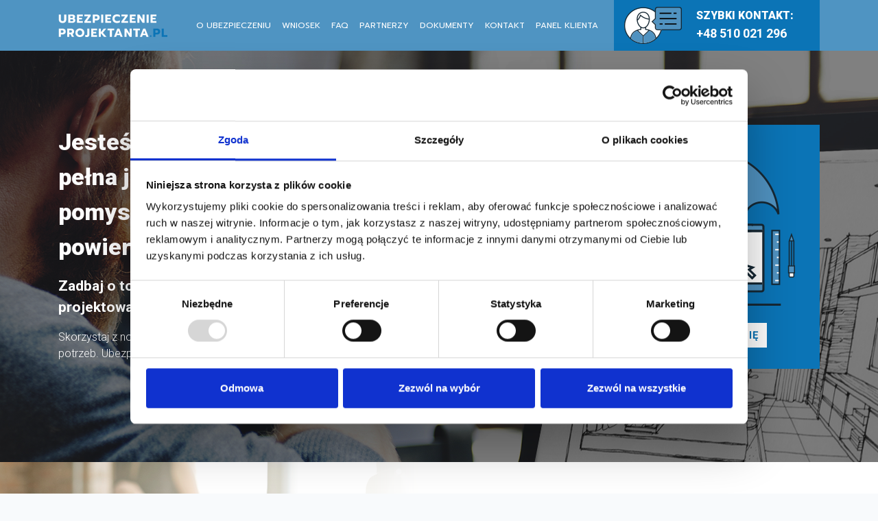

--- FILE ---
content_type: text/html; charset=UTF-8
request_url: https://www.ubezpieczenieprojektanta.pl/
body_size: 13937
content:
<!doctype html>
<html lang="pl-PL">
   	<head>
		<meta charset="utf-8">
		<meta http-equiv="X-UA-Compatible" content="IE=edge">
		<meta name="viewport" content="width=device-width, initial-scale=1">
		<title>UbezpieczenieProjektanta.pl</title>
		<meta property="og:title" content=""/>
		<meta name="author" content=""/>
		<meta property="og:locale" content="pl-PL"/>
		<meta name="description" content=""/>
		<script>
			window.dataLayer = window.dataLayer || [];
			function gtag() { dataLayer.push(arguments); }
			gtag('consent', 'default', {
				'ad_user_data': 'denied',
				'ad_personalization': 'denied',
				'ad_storage': 'denied',
				'analytics_storage': 'denied',
				'wait_for_update': 500,
			});
			gtag('js', new Date());
			gtag('config', 'G-S3ZD4QV8HP');
		</script>
		<script id="Cookiebot" src="https://consent.cookiebot.com/uc.js" data-cbid="7c4a6584-72b7-48e9-a205-b9f74c1599b8" data-blockingmode="auto" type="text/javascript"></script>
		<script>
			// load gtag script
			gtagScript = document.createElement('script');
			gtagScript.async = true;
			gtagScript.src = 'https://www.googletagmanager.com/gtag/js?id=G-S3ZD4QV8HP';
			var firstScript = document.getElementsByTagName('script')[0];
			firstScript.parentNode.insertBefore(gtagScript, firstScript);
		</script>
		<!-- Styles -->
		<script src = "https://ajax.googleapis.com/ajax/libs/jquery/2.1.3/jquery.min.js"></script>
		<link rel="stylesheet" href="https://maxcdn.bootstrapcdn.com/bootstrap/4.0.0/css/bootstrap.min.css" integrity="sha384-Gn5384xqQ1aoWXA+058RXPxPg6fy4IWvTNh0E263XmFcJlSAwiGgFAW/dAiS6JXm" crossorigin="anonymous">
		<link href="https://cdnjs.cloudflare.com/ajax/libs/font-awesome/4.7.0/css/font-awesome.min.css" rel="stylesheet"></link>
		<link href="https://www.ubezpieczenieprojektanta.pl/page/css/app.css" rel="stylesheet">
		<link href="https://www.ubezpieczenieprojektanta.pl/page/css/main_style.css" rel="stylesheet">
		<meta name="csrf-token" content="co7D8nPkkNklKXYkfa5RYOrSgxK3ooIXBX6yUH2a" />
				<!-- Hotjar Tracking Code for https://ubezpieczenieprojektanta.pl -->
		<script>
			(function(h,o,t,j,a,r){
				h.hj=h.hj||function(){(h.hj.q=h.hj.q||[]).push(arguments)};
				h._hjSettings={hjid:2366306,hjsv:6};
				a=o.getElementsByTagName('head')[0];
				r=o.createElement('script');r.async=1;
				r.src=t+h._hjSettings.hjid+j+h._hjSettings.hjsv;
				a.appendChild(r);
			})(window,document,'https://static.hotjar.com/c/hotjar-','.js?sv=');
		</script>
	
<script type="text/javascript" class="flasher-js">(function() {    var rootScript = 'https://cdn.jsdelivr.net/npm/@flasher/flasher@1.2.4/dist/flasher.min.js';    var FLASHER_FLASH_BAG_PLACE_HOLDER = {};    var options = mergeOptions([], FLASHER_FLASH_BAG_PLACE_HOLDER);    function mergeOptions(first, second) {        return {            context: merge(first.context || {}, second.context || {}),            envelopes: merge(first.envelopes || [], second.envelopes || []),            options: merge(first.options || {}, second.options || {}),            scripts: merge(first.scripts || [], second.scripts || []),            styles: merge(first.styles || [], second.styles || []),        };    }    function merge(first, second) {        if (Array.isArray(first) && Array.isArray(second)) {            return first.concat(second).filter(function(item, index, array) {                return array.indexOf(item) === index;            });        }        return Object.assign({}, first, second);    }    function renderOptions(options) {        if(!window.hasOwnProperty('flasher')) {            console.error('Flasher is not loaded');            return;        }        requestAnimationFrame(function () {            window.flasher.render(options);        });    }    function render(options) {        if ('loading' !== document.readyState) {            renderOptions(options);            return;        }        document.addEventListener('DOMContentLoaded', function() {            renderOptions(options);        });    }    if (1 === document.querySelectorAll('script.flasher-js').length) {        document.addEventListener('flasher:render', function (event) {            render(event.detail);        });    }    if (window.hasOwnProperty('flasher') || !rootScript || document.querySelector('script[src="' + rootScript + '"]')) {        render(options);    } else {        var tag = document.createElement('script');        tag.setAttribute('src', rootScript);        tag.setAttribute('type', 'text/javascript');        tag.onload = function () {            render(options);        };        document.head.appendChild(tag);    }})();</script>

	<body>
		<nav class="navbar navbar-expand-lg">
			<div class="container">
				<a class="navbar-brand" href="https://www.ubezpieczenieprojektanta.pl"><img src="https://www.ubezpieczenieprojektanta.pl/page/img/logo_header.png"></a>
				<button class="navbar-toggler" type="button" data-toggle="collapse" data-target="#navbarSupportedContent" aria-controls="navbarSupportedContent" aria-expanded="false" aria-label="Toggle navigation">
					<span class="navbar-toggler-icon"></span>
				</button>
				<div class="collapse navbar-collapse" id="navbarSupportedContent">
					<ul class="navbar-nav ml-auto">
						<li class="nav-item active">
							<a class="nav-link" href="https://www.ubezpieczenieprojektanta.pl/o-ubezpieczeniu">O Ubezpieczeniu</a>
						</li>
						<li class="nav-item">
							<a class="nav-link" href="https://www.ubezpieczenieprojektanta.pl/wniosek">Wniosek</a>
						</li>
					
						<li class="nav-item">
							<a class="nav-link" href="https://www.ubezpieczenieprojektanta.pl/faq">FAQ</a>
						</li>
						<li class="nav-item">
							<a class="nav-link" href="https://www.ubezpieczenieprojektanta.pl/partnerzy">Partnerzy</a>
						</li>
						<li class="nav-item">
							<a class="nav-link" href="https://www.ubezpieczenieprojektanta.pl/dokumenty-do-pobrania">Dokumenty</a>
						</li>
						<li class="nav-item">
							<a class="nav-link" href="https://www.ubezpieczenieprojektanta.pl/kontakt">Kontakt</a>
						</li>
						<li class="nav-item">
							<a class="nav-link" href="https://www.ubezpieczenieprojektanta.pl/polisy">Panel Klienta</a>
						</li>
					</ul>
					<div class="contact_box">
						<div class="image">
							<img src="https://www.ubezpieczenieprojektanta.pl/page/img/contact_header.png">
						</div>
						<div class="info">
							<p class="info-title">Szybki kontakt:</p>
							<p class="number"><a href="tel:+48510021296">+48 510 021 296</a></p>
						</div>
					</div>
				</div>
			</div>
		</nav>
    	<section id="header-home">
	<div class="container">
		<div class="row">
			<div class="col-md-11 col-lg-8 mt-5 mb-5">
				<div class="title">
					Jesteś projektantem wnętrz i twoja głowa pełna jest oryginalnych i wyjątkowych pomysłów dotyczących aranżacji powierzonych Ci przestrzeni?
				</div>
				<div class="subtitle mt-3">
					Zadbaj o to, aby w sytuacji gdy popełnisz błąd móc skupić się na projektowaniu a problemy scedować na profesjonalistów.
				</div>
				<div class="text mt-3">
					Skorzystaj z nowatorskiego rozwiązania ochrony ubezpieczeniowej przygotowanej na miarę Twoich potrzeb. Ubezpiecz się od skutków swoich błędów i projektuj dalej z pasją i bez obaw.
				</div>
			</div>
			<div class="col-md-4  mt-5 mb-5 text-center">
				<div class="header-box float-right">
					<img src="https://www.ubezpieczenieprojektanta.pl/page/img/header_image.png" class="img-fluid">
					<a href="https://www.ubezpieczenieprojektanta.pl/wniosek" class="btn btn-standard mt-4">Ubezpiecz się</a>

				</div>
			</div>
		</div>
	</div>
</section>
<section id="section-one">
	<div class="container">
		<div class="row">
			<div class="col-md-7 offset-md-5 mt-5 mb-5">
				<div class="title">Rozwiązanie dla Ciebie</div>
				<div class="subtitle">Ponieważ jako profesjonalista, jesteś narażony na zakwestionowanie rozwiązań które zaproponowałeś w swoim projekcie.</div>
				<div class="text mt-5">
					Mogą to być niewłaściwe założenia których skutkiem jest konieczność przebudowy, poniesienie dodatkowych nakładów lub brak możliwości realizacji. Jeśli Twój klient zwróci się do ciebie z roszczeniem o pokrycie dodatkowych kosztów które poniósł w związku z Twoim błędem, możesz potrzebować specjalistycznego ubezpieczenia które zapewni Ci profesjonalną ochronę przed takim roszczeniem.
					<p class="float-right mt-5"><a href="" class="text-right section-url">Czytaj więcej</a></p>
				</div>
			</div>
		</div>
	</div>
</section>
<section id="section-two">
	<div class="container">
		<div class="row">
			<div class="col-md-9 col-lg-6 mt-5 mb-5">
				<div class="title">Dedykowane ubezpieczenie</div>
				<div class="subtitle">Skorzystaj Z dedykowanego ubezpieczenia stworzonego specjalnie dla projektantów wnętrz.</div>
				<div class="text mt-3">
					<div class="box">
						Dedykowany zakres ubezpieczenia skonstruowany na miarę Twoich potrzeb. <img src="https://www.ubezpieczenieprojektanta.pl/page/img/check.png" class="float-right">
					</div>
					<div class="box ">
						Bezkonkurencyjna cena.<img src="https://www.ubezpieczenieprojektanta.pl/page/img/check.png" class="float-right">
					</div>
					<div class="box">
						Najlepszy i jedyny na rynku zakres ochrony odpowiedzialności cywilnej.<img src="https://www.ubezpieczenieprojektanta.pl/page/img/check.png" class="float-right">
					</div>
					<div class="box">
						Niezwykle przydatne ubezpieczenie kosztów ochrony prawnej.<img src="https://www.ubezpieczenieprojektanta.pl/page/img/check.png" class="float-right">
					</div>
					<div class="box">
						Wyjątkowa możliwość ubezpieczenia dodatkowych ryzyk.<img src="https://www.ubezpieczenieprojektanta.pl/page/img/check.png" class="float-right">
					</div>
					<div class="box">
						Najniższe udziały własne.<img src="https://www.ubezpieczenieprojektanta.pl/page/img/check.png" class="float-right">
					</div>

					<a href="" class="btn btn-standard mt-5">Ubezpiecz się</a>
				</div>
			</div>
		</div>
	</div>
</section>
		<section id="cta">
			<div class="container">
				<div class="row">
					<div class="col-12 text-center mt-5 mb-5">
						<h3>
							Rozwijaj swój biznes w profesjonalny&nbsp;sposób <span>- legitymując się dedykowanym&nbsp;ubezpieczeniem.</span>
						</h3>
						<a href="https://www.ubezpieczenieprojektanta.pl/wniosek" class="btn btn-standard mt-5">Ubezpiecz się</a>
					</div>
				</div>
			</div>
		</section>
		<section id="social">
			<div class="container">
				<div class="row">
					<div class="col-12 text-center">
						<a href=""><img src="https://www.ubezpieczenieprojektanta.pl/page/img/fb.png" class="social-icon"></a>
					</div>
				</div>
			</div>
		</section>
		<footer>
			<div class="container">
				<div class="row">
					<div class="col-md-3">
						<a href="https://www.ubezpieczenieprojektanta.pl"><img src="https://www.ubezpieczenieprojektanta.pl/page/img/logo_header.png"></a>
					</div>
					<div class="col-md-3">
						<p class="title">Do Pobrania:</p>
						<ul>
							<li><a target="_blank" href="https://www.ubezpieczenieprojektanta.pl/files/Polityka_prywatności_Dotycząca_Plików_Cookies.pdf">Polityka prywatności</a></li>
							<li><a target="_blank" href="https://www.ubezpieczenieprojektanta.pl/files/Oświadczenie_administratora_danych.pdf">Oświadczenie administratora danych osobowych</a></li>
							<li><a target="_blank" href="https://www.ubezpieczenieprojektanta.pl/files/Informacje_o_dystrybutorze_ubezpieczeń.pdf">Informacje o dystrybutorze danych</a></li>
							<li><a target="_blank" href="https://www.ubezpieczenieprojektanta.pl/files/Regulamin_świadczenia_usług_drogą_elektroniczną.pdf">Regulamin świadczenia usług drogą elektroniczną</a></li>
						</ul>
					</div>
					<div class="col-md-3">
						<p class="title">Menu:</p>
						<ul>
							<li><a href="https://www.ubezpieczenieprojektanta.pl/o-ubezpieczeniu">O Ubezpieczeniu</a></li>
							<li><a href="https://www.ubezpieczenieprojektanta.pl/wniosek">Wniosek</a></li>
							<li><a href="https://www.ubezpieczenieprojektanta.pl/faq">FAQ</a></li>
							<li><a href="https://www.ubezpieczenieprojektanta.pl/partnerzy">Partnerzy</a></li>
							<li><a href="https://www.ubezpieczenieprojektanta.pl/kontakt">Kontakt</a></li>
						</ul>
					</div>
					<div class="col-md-3">
						<p class="title">Kontakt</p>
						<p class="contact mt-3">Kancelaria Brokerska Rożek Brokers Group Sp. z o.o.</p>

						<p class="contact mt-4">ul. Łabędzia 45</p>
						<p class="contact">43-100 Tychy</p>
						<p class="contact">T: <a href="tel:+48510021296">+48 510 021 296</a></p>
						<p class="contact">E: <a href="mailto:projektant@rozek.pl">projektant@rozek.pl</a></p>
					</div>
				</div>
				<div class="row copyright">
					<div class="col-12">
						<hr class="mb-4">
						Copyright &copy; 2026 <a href="https://w4it.pl">w4it.pl</a>
					</div>
				</div>
			</div>
		</footer>
				<!-- Scripts -->
		<script src="https://cdnjs.cloudflare.com/ajax/libs/popper.js/1.12.9/umd/popper.min.js" integrity="sha384-ApNbgh9B+Y1QKtv3Rn7W3mgPxhU9K/ScQsAP7hUibX39j7fakFPskvXusvfa0b4Q" crossorigin="anonymous"></script>
		<script src="https://code.jquery.com/ui/1.11.1/jquery-ui.min.js"></script>
		<script src="https://ajax.aspnetcdn.com/ajax/jquery.validate/1.11.1/jquery.validate.min.js"></script>
		<script src="https://www.ubezpieczenieprojektanta.pl/page/js/bootstrap.min.js" defer></script>
		<script src="https://cdnjs.cloudflare.com/ajax/libs/moment.js/2.21.0/moment.min.js" type="text/javascript"></script>
			</body>
</html>


--- FILE ---
content_type: text/css
request_url: https://www.ubezpieczenieprojektanta.pl/page/css/main_style.css
body_size: 21424
content:
@import url('https://fonts.googleapis.com/css2?family=Open+Sans+Condensed:ital,wght@0,300;0,700;1,300&family=Prompt:ital,wght@0,100;0,200;0,300;0,400;0,500;0,600;0,700;0,800;1,100;1,200;1,300;1,400;1,500;1,600;1,700&family=Roboto:ital,wght@0,100;0,300;0,400;0,500;0,700;0,900;1,100;1,300;1,400;1,500;1,700;1,900&display=swap');
html{
	font-family: 'Open Sans Condensed', sans-serif;
}

.navbar{
    background-color: #4f94c2;
}
input.error{
	border-bottom:2px solid red!important;
}
#wniosek .undertitle a{
	text-decoration:underline;
}	
.list-group-item {
	background-color:transparent!important;
	font-weight:600;
}
.check-left{
	margin-right:15px;
	max-width:25px;
}
.error-space {
	border-bottom:2px solid red!important;
	color:red!important;	
}
.error{
	font-size:16px;
	color: red!important;
    font-size: 12px!important;
    font-weight: 600!important;
}
.more-person-section{
	padding:15px;
	border:1px solid #e6e6e6;
	margin-top: 60px!important;
}
.more-person-section p{
	margin:15px;
	font-size:16px;
}
.more-person-section .check{
	margin:15px;
	font-size:16px;
	font-weight:600;
}
.more-person-section input{
    margin-top: 0!important;
    width: 15px;
}
#error_message{
	text-align:center;
	font-size:16px;
	color:red;
}
#success_message{
	text-align:center;
	font-size:21px;
	font-weight:700;
	color:#fff;	
}
#success_message span{
	text-align:center;
	font-size:16px;
	font-weight:300;
	color:#fff;	
}
.navbar ul>li a{
    color:#fff;
	text-transform:uppercase;
    font-size: 12px;
	font-family: 'Prompt', sans-serif;
}

.contact_box .info-title{
	color:#fff;
	font-weight:900;
	font-family: 'Roboto', sans-serif;
	font-size:16px;
	text-transform:uppercase;
	margin-bottom:0px;
}
.contact_box .number{
	color:#fff;
	font-weight:600;
	font-family: 'Roboto', sans-serif;
	font-size:18px;
	margin-bottom:0px;
}
.contact_box .number a{
	color:#fff;
}
.navbar .contact_box{
    background: #0b74b6;
	padding:10px 15px;
    margin-top: -8px;
	width:300px;
	margin-bottom: -8px;
	display: grid;
	grid-template-columns: 1.5fr 3fr;
	grid-template-rows: 1fr;
	grid-column-gap: 0px;
	grid-row-gap: 0px;
}
.navbar .image {
	grid-area: 1 / 1 / 2 / 2;
}
.navbar .info {
	grid-area: 1 / 2 / 2 / 3;
	padding-left:15px;
}
.navbar .navbar-nav {
	padding-right:15px;
}
/****** HEADER HOME ******/
#wniosek-info{
	background:#fff;
	color:#105482;
	padding:80px 0;
	text-align:center;
}
#wniosek-info h2{
	font-family: 'Roboto', sans-serif;
	font-size:36px;
	font-weight:600;
}
#wniosek-info p{
	font-family: 'Roboto', sans-serif;
	font-size:22px;
	font-weight:600;
}
#header-home{
	padding:60px 0;
	font-family: 'Roboto', sans-serif;
	background: url('img/home_header.png') no-repeat;
    background-size: inherit;
    background-position: center;
    min-height: 600px;
	line-height: 1.5;
}
#header-home .title{
	color:#fff;
	font-size:34px;
	font-weight:900;
}
#header-home .subtitle{
	color:#fff;
	font-size:21px;
	font-weight:700;
}
#header-home .text{
	color:#fff;
	font-size:16px;
	font-weight:300;
}
.header-box{
    background: #0b74b6;
	padding:30px 15px;	
	max-width:300px;
}
.header-box .btn-standard{
	background: #fff;
	border:1px solid #0b74b6;
	color:#0b74b6;
}
.header-box .btn-standard:hover{
	background: transparent;
	border:1px solid #fff;
	color:#fff;
}
#ubezpieczenie_info{
	font-size:16px;
}
.ui-dialog-titlebar-close{
	border:0px;
	box-shadow:none;
	content: 'X';
	color:#fff!important;
	background:transparent!important;
}
.tooltip-inner {
    max-width: 320px;
	min-width:250px;
    padding: 8px;
    color: #333;
    text-align: left;
    background-color: #e6e6e6;
    border-radius: .25rem;
	opacity:1;
}
.tooltip.show {
    opacity: 1;
} 
.tooltip-danger .tooltip.bs-tooltip-top .arrow:before {
   border-top-color: #e6e6e6;
}
.tooltip-danger .tooltip.bs-tooltip-right .arrow:before {
   border-right-color: #e6e6e6;
}
.tooltip-danger .tooltip.bs-tooltip-bottom .arrow:before {
   border-bottom-color: #e6e6e6;
}
.tooltip-danger .tooltip.bs-tooltip-left .arrow:before {
   border-left-color: #e6e6e6;
}
/****** SECTION ONE HOME ******/
#section-one{
	padding:60px 0;
	font-family: 'Roboto', sans-serif;	
	line-height: 1.5;
	background: url('img/home_section_one.png') no-repeat;
    background-size: inherit;
    background-position: center;
    min-height: 600px;
}
#section-one .title{
	color: #152834;
    font-size: 36px;
    font-weight: 900;
}
#section-one .subtitle{
	color: #152834;
    font-size: 21px;
    font-weight: 900;
}
#section-one .text{
    font-size: 16px;
    color: #152834;
    font-weight: 400;
}
#section-one .section-url{
	color: #152834;
    font-size: 16px;
    letter-spacing: 0.1ex;
    font-weight: 300;
    text-transform: uppercase;
}
/****** SECTION TWO HOME *****/
#section-two{
	padding:60px 0;
	font-family: 'Roboto', sans-serif;	
	line-height: 1.5;
	background: url('img/home_section_two.png') no-repeat;
    background-size: cover;
    background-position: center;
    min-height: 600px;
}
#section-two .title{
	color: #152834;
    font-size: 36px;
    font-weight: 900;
}
#section-two .subtitle{
	color: #152834;
    font-size: 21px;
    font-weight: 900;
}
#section-two .text{
    font-size: 16px;
    color: #152834;
    font-weight: 400;
}

#section-two .box{
    font-size: 14px;
    color: #152834;
	padding:10px 0;
    font-weight: 700;
    border-bottom: 1px solid #7b7b7b;
}

/****** SZKODA ******/
#szkoda{
    background: #0b74b6;
	min-height:600px;
}

/****** KONTAKT ******/
#kontakt{
    background: #0b74b6;
	padding:60px 0;
}
#kontakt p{
	color:#fff;
	font-family: 'Roboto', sans-serif;	
	font-size:32px;
	font-weight:900;
	margin-bottom:0px;
}
#kontakt .contact{
	color:#fff;
	font-family: 'Roboto', sans-serif;	
	font-size:21px;
	font-weight:500;
	margin-bottom:0px;
}
#kontakt .contact a{
	color:#fff;
	font-family: 'Roboto', sans-serif;	
}
#kontakt .input-contact{
	background:transparent;
	border:0;
	border-bottom:2px solid #fff;
	width:100%;
	margin-bottom:20px;
	color:#fff;
	font-size:16px;
	padding:10px 0;
}
#kontakt .textarea-contact{
	background:transparent;
	border:0;
	border-bottom:2px solid #fff;
	width:100%;
	margin-bottom:20px;
	color:#fff;
	font-size:16px;
}
#kontakt .submit-contact{
	background:#fff;
	padding:15px 0;
	text-align:center;
	border:2px solid #fff;
	width:100%;
	margin-bottom:20px;
	color:#0b74b6;
	font-size:16px;
	font-family: 'Roboto', sans-serif;
    text-transform: uppercase;
    font-size: 15px;
    font-weight: 600;
	
}
#kontakt .submit-contact:hover{
	background:#0b74b6;
	padding:15px 0;
	text-align:center;
	border:2px solid #fff;
	width:100%;
	margin-bottom:20px;
	color:#fff;
	font-size:16px;
}

#kontakt .textarea-contact::-webkit-input-placeholder, .input-contact::-webkit-input-placeholder { /* Edge */
  color: #fff;
  font-size:16px;
  font-weight:600;
}

#kontakt .textarea-contact:-ms-input-placeholder, .input-contact:-ms-input-placeholder { /* Internet Explorer 10-11 */
  color: #fff;
  font-size:16px;
  font-weight:600;
}

#kontakt .textarea-contact::placeholder, .input-contact::placeholder {
  color: #fff;
  font-size:16px;
  font-weight:600;
}
/****** partner 1 ******/
#partner_1{
	padding:60px 0;
	font-family: 'Roboto', sans-serif;	
	line-height: 1.5;
	background: url('img/partner_1.png') no-repeat;
    background-size: cover;
    background-position: center;
    min-height: 600px;
}
#partner_1 .text{
    font-weight: 300;
    color: #000000;
    font-size: 16px;
}
#partner_1 .link{
font-weight: 600;
    color: #000000;
    font-size: 16px;
}
/****** partner 2 ******/
#partner_2{
	padding:60px 0;
	font-family: 'Roboto', sans-serif;	
	line-height: 1.5;
	background: url('img/partner_2.png') no-repeat;
    background-size: cover;
    background-position: center;
    min-height: 600px;
}
#partner_2 .text{
    font-weight: 300;
    color: #000000;
    font-size: 16px;
}
#partner_2 .link{
font-weight: 600;
    color: #000000;
    font-size: 16px;
}
/****** partner 3 ******/
#partner_3{
	padding:60px 0;
	font-family: 'Roboto', sans-serif;	
	line-height: 1.5;
	background: url('img/partner_3.png') no-repeat;
    background-size: cover;
    background-position: center;
    min-height: 600px;
}
#partner_3 .text{
    font-weight: 300;
    color: #000000;
    font-size: 16px;
}
#partner_3 .link{
font-weight: 600;
    color: #000000;
    font-size: 16px;
}
/****** FAQ ******/
#faq{
	padding:60px 0;
}
#faq h2{
	font-family: 'Roboto', sans-serif;
	font-size:36px;
	font-weight:700;
	color:#105482;	
}
#faq h3{
	font-family: 'Roboto', sans-serif;
	font-size:26px;
	font-weight:700;
	color:#105482;	
}
[data-toggle="collapse"]:after {
display: inline-block;
    display: inline-block;
    font: normal normal normal 14px/1 FontAwesome;
    font-size: inherit;
    text-rendering: auto;
    -webkit-font-smoothing: antialiased;
    -moz-osx-font-smoothing: grayscale;
  content: "\f054";
  transform: rotate(90deg) ;
  transition: all linear 0.25s;
  float: right;
  }   
[data-toggle="collapse"].collapsed:after {
  transform: rotate(0deg) ;
}
#faq .card{
	background:transparent;
	border-radius:0px;
	border:0px;
}
#faq .card-header{
	background:transparent;
	border-radius:0px;
	border:0px;
	border-bottom: 1px solid #e6e6e6;
	padding: 15px 0px;;
	color:#000;
	font-size:28px;
	font-weight:600;
}
#faq .card-header a{
	font-size:18px;
	font-weight:600;
	text-decoration:none;
	color:#000;
}
#faq .card-body{
	padding: 10px 0;
}


/****** PRODUKTY ******/
#o_ubezpieczeniu{
	padding:60px 0;
}
#o_ubezpieczeniu .title-blue{
	font-size: 28px;
    font-family: 'Roboto', sans-serif;
    color: #0b74b6;
    font-weight: 700;
    margin-top: 5px;
    margin-bottom: 20px;	
}
#o_ubezpieczeniu .title-black{
	font-size: 28px;
    font-family: 'Roboto', sans-serif;
    color: #000;
    font-weight: 700;
    margin-top: 5px;
    margin-bottom: 20px;	
}
#o_ubezpieczeniu .first-step{
    font-weight: 600;	
}
#o_ubezpieczeniu ul { list-style: none; padding-left: 0px;} 
#o_ubezpieczeniu li::before {
    content: "\2713";
    font-weight: bold;
    padding-right: 10px;
}
.grey-bck{
	background:#f2f2f2;
}
.btn-grey-strong{
	position: absolute;
    bottom: 0;
	font-weight:600;
	font-size:16px;
	color:#333;
    margin-bottom: 0;
	cursor:pointer;
	
}
/****** CTA ******/
#cta{
	padding:60px 0;
	background: url('img/cta_background.png') no-repeat;
	background-size: cover;
}
#cta h3{
	font-family: 'Roboto', sans-serif;
	font-size:48px;
	font-weight:300;
	color:#fff;
}

#cta h3 span{
	font-family: 'Roboto', sans-serif;
	font-size:48px;
	font-weight:900;
	display:block;
	color:#fff;
}
#cta .btn-standard{
	background: #fff;
	border:1px solid #0b74b6;
	color:#0b74b6;
}
#cta .btn-standard:hover{
	background: transparent;
	border:1px solid #fff;
	color:#fff;
}

/****** SOCIAL  ******/
#social{
	background: #105482;
	padding:15px 0;
	color:#fff;
}

/****** FOOTER ******/
footer{
	padding:30px 0;
	background: #152834;
	color:#fff;
	font-family: 'Roboto', sans-serif;
}
footer .copyright{
    color: #105482;
	font-size:12px;
	font-weight:600;
}
footer .copyright a{
    color: #105482;
}
footer .copyright hr{
    border-top: 1px solid #37444c;
    width: 100%;
}
footer .contact{
	font-size:14px;
	font-family: 'Prompt', sans-serif;
	font-weight:400;
    margin-bottom: 0;
}
footer .title{
	font-size:14px;
	text-transform:uppercase;
	font-family: 'Prompt', sans-serif;
	font-weight:600;
}
footer ul{
    padding-left: 15px;
	font-size:12px;
	color:#fff;
	font-weight:600;
}
footer ul a{
	color:#fff;
}

.btn-standard {
    background: #0b74b6;
	border:1px solid #0b74b6;
	color:#fff;
	font-family: 'Roboto', sans-serif;
	text-transform:uppercase;
	font-size:15px;
	font-weight:600;
	text-decoration:uppercase;
	border-radius:0;
    letter-spacing: 1px;
}
.btn-standard:hover{
    background: transparent;
	border:1px solid #0b74b6;
	color:#0b74b6!important;
}

.no-padding{
	padding:0;
}







#wniosek{
	padding:60px 0;
	background: #fff;
}
.bck-grey{
	background:#f2f2f2!important;	
}
#wniosek .title{
	font-size:19px;
	font-weight:700;
	color:#0b74b6;
}
#wniosek .undertitle{
	font-size:16px;
	font-weight:600;
}
#wniosek .text{
	font-size:16px;
}
#wniosek .input-contact{
	background:transparent;
	border:0;
	border-bottom:2px solid #0b74b6;
	width:100%;
	margin-bottom:20px;
	color:#0b74b6;
	font-size:16px;
	padding:10px 0;
}

.full-cost{
	position:fixed;
	right:50px;
	font-family: 'Roboto', sans-serif;
	bottom:50px;
	background:#0b74b6;
	padding:15px 30px;
	font-size:21px;
	font-weight:700;
	color:#fff;
	z-index:100000000;
}


#wniosek-cybernetyka .form-group{
	padding-bottom:5px;
	border-bottom: 2px solid #e6e6e6;
    margin: 10px 0;
}
#wniosek-cybernetyka .no-border {
	border-bottom: 0px!important;
}
#wniosek-cybernetyka input{
	border-bottom: 1px dashed #333!important;
}
#wniosek-cybernetyka label{    
	font-weight: 600!important;
    font-size: 14px!important;
    color: #333!important;
    margin-bottom: 0!important;
}
#sliderinput input {
    border-radius: 0;
    background: transparent;
    border: 0!important;
    border-bottom: 0;
    padding: 0;
    color: #333;
}
.__range input
{
  outline: none;
	-webkit-appearance: none;
	background-color: #aaa;
	height: 3px;
	width: 100%;
	margin: 10px auto;
}
.__range input::-webkit-slider-thumb
{
	-webkit-appearance: none;
	width: 30px;
	height: 30px;
	background-color: green;
	border-radius: 50%;
	cursor: -moz-grab;
	cursor: -webkit-grab; 
}            
.__range input::-moz-range-thumb
{
	-webkit-appearance: none;
	width: 30px;
	height: 30px;
	background-color: green;
	border-radius: 50%;
	cursor: -moz-grab;
	cursor: -webkit-grab; 
}
.__range input::-ms-thumb
{
	-webkit-appearance: none;
	width: 30px;
	height: 30px;
	background-color: green;
	border-radius: 50%;
	cursor: -moz-grab;
	cursor: -webkit-grab; 
}
.__range-step{
	position: relative;                
}

.__range-max{
	float: right;
}
.__range-step input::-webkit-slider-thumb
{
	background: transparent;
}            
.__range-step input::-moz-range-thumb
{
	background: transparent;
}
.__range-step input::-ms-thumb
{
	background: transparent;
}
.__range-step datalist {
	position:relative;
	display: flex;
	justify-content: space-between;
	height: auto;
	bottom: 19px;
	/* disable text selection */
	-webkit-user-select: none; /* Safari */        
	-moz-user-select: none; /* Firefox */
	-ms-user-select: none; /* IE10+/Edge */                
	user-select: none; /* Standard */
	/* disable click events */
	pointer-events:none;  
}
.__range-step datalist option {
	width: 15px;
	height: 15px;
	min-height: 10px;
	border-radius: 100px;
	/* hide text */
	white-space: nowrap;       
  padding:0;
  line-height: 60px;
}
hr{
	margin:30px 0;
    border-top: 1px solid rgba(0,0,0,0.3);
    width: 100%;
}
.question-info{
	background: #fff;
    border: 1px solid #0b74b6;
    color: #fff;
    padding: 0px;
    border-radius: 50%;
    width: 23px;
    height: 23px;
}
.question-info:hover{
	background: #fff;
    border: 1px solid #0b74b6;
    color: #0b74b6;

}
.slider-section{
	border: 1px solid #e6e6e6;
    margin: 15px 0 0 0px;
    padding: 15px 10px;
    background: #f2f2f2;
}
#suma-gwarancyjna-1{
	width:100%!important;
}
#suma-gwarancyjna-1 .dd-select{
	width:100%!important;
}
#suma-gwarancyjna-1 .dd-options{
	width:100%!important;
}
#suma-gwarancyjna-2{
	width:100%!important;
}
#suma-gwarancyjna-2 .dd-select{
	width:100%!important;
}
#suma-gwarancyjna-2 .dd-options{
	width:100%!important;
}
#suma-gwarancyjna-3{
	width:100%!important;
}
#suma-gwarancyjna-3 .dd-select{
	width:100%!important;
}
#suma-gwarancyjna-3 .dd-options{
	width:100%!important;
}
.cyber-m .error{
	border-bottom:2px solid red!important;
	color:red!important;	
}
#raty{
	width:100%!important;
}
#raty .dd-select{
	width:100%!important;
}
#raty .dd-options{
	width:100%!important;
}
 .__range-step-popup output 
{ 
	position: absolute;
	background-color: green;                
	width: 30px;
	height: 30px; 
	text-align: center; 
	color: white; 
	border-radius: 100px; 
	display: inline-block; 
	font-size:12px;
	bottom: 100%;
	left: 0;
	vertical-align: middle;
	line-height: 30px;
}
.__range-step-popup .__range-output-square{
	padding: 0 5px; 
	min-width: 25px;
	width: auto !important;                
	border-radius: 5px !important;
}
.__range-step-popup output:after 
{ 
	content: "";
	position: absolute;
	width: 0;
	height: 0;
	border-top: 10px solid green;
	border-left: 10px solid transparent;
	border-right: 10px solid transparent;
	top: 90%;
	left: 50%;
	margin-left: -10px;
	margin-top: -1px;
}
.__range-step-popup datalist{
  overflow:hidden;
}
.__range-step{
  margin:0 40px;
}
.__range-step-popup{
  margin:40px 40px;
}

#nnw{
	min-height:500px;
	border:1px solid #e6e6e6;
	background:#fff;
}
#nnw .wariant {
	color:#000;
	font-weight:700;
	font-size:16px;
	padding:15px;
}
#nnw .wariant span{
	color:#0b74b6;
	font-weight:500;
}
#nnw .title{
	background:#f6f6f6;
	padding:15px;
	color:#333;
	font-size:18px;
	font-weight:600;
	border-top:1px solid #e6e6e6;
	border-bottom:1px solid #e6e6e6;
}
#nnw .info{
	padding:10px;
	border-bottom:1px solid #e6e6e6;
}
#nnw .info .text{
	font-size:14px;
}
#nnw .info .su{
	font-weight:500;
	text-transform:uppercase;
	font-size:16px;
}
#nnw .info .su span{
	font-weight:600;
}
#nnw .rozszerzenia{
	padding:15px;
	font-size:12px;
	opacity:0.5;
	pointer-events: none;
    cursor: default;
}
#nnw .interactive{
	opacity:1;
	pointer-events: all;
    cursor: auto;
}
#nnw-section .active{
	border:1px solid #0b74b6;
}

#nnw .rozszerzenia span{
	margin-bottom:15px;
	color:#e6e6e6;
	font-size:14px;
}
#nnw .skladka{
	background:#f6f6f6;
	padding:15px;
	color:#333;
	font-size:14px;
	font-weight:300;
	border-top:1px solid #e6e6e6;
}
#nnw .skladka .price{
	color:#BEBEBE;
}
#nnw .skladka span{
	font-weight:600;
	color:#333;
}
#nnw .button{
	display:flex;
}
#nnw .button div{
	width: 100%;
    text-align: center;
    background: #0b74b6;
    padding: 15px 30px;
    color: #fff;
    font-family: 'Roboto', sans-serif;
    text-transform: uppercase;
    font-size: 15px;
    font-weight: 600;
	cursor:pointer;
}
#nnw .button div:hover{
	text-decoration:none;
}
@media(max-width:1200px){
	#section-two .box img{
		display:none;
	}
	#section-one {
		padding: 0px 0 30px 0;
		background-size: cover;	
	}
	#cta {
		padding:0;
	}
	#cta h3 {
		font-size: 38px;
	}
	#cta h3 span {
		margin-top:30px;
		font-size: 34px;
	}
	.header-box {
		display:none;
	}
	#header-home .title {	
		font-size: 25px;
	}
	.contact_box .image{
		display:none;
	}
	.navbar .contact_box {
		width: 190px;
		display: flex;
	}
	
	.navbar-toggler {
		color: #fff;
		padding-top: 15px;
	}
	#faq .card-header a {
		font-size: 14px;
	}
	.navbar .info {
		margin:auto;
	}
	#partner_1 {
		padding: 0px 0 60px 0;
		background: #fff;
		border-bottom: 2px solid #e6e6e6;
		min-height: auto;
	}
	#partner_2 {
		padding: 0px 0 60px 0;
		background: #fff;
		border-bottom: 2px solid #e6e6e6;
		min-height: auto;
	}
	#partner_3 {
		padding: 0px 0 60px 0;
		background: #fff;
		border-bottom: 2px solid #e6e6e6;
		min-height: auto;
	}
	#kontakt p {
		font-size: 27px;
	}
	#kontakt .contact:last-child {
		margin-bottom: 30px;
	}
}

@media(max-width:768px){
	.navbar .contact_box {
		width: 100%;
		margin-top: 30px;
	}
	.navbar-toggler {
		color: #fff;
		padding-top: 15px;
	}
	.header-box {
		margin: auto;
		float: none!important;
	}
	#header-home {	
		background-size: inherit;
		background-position: top;
		padding: 0px 0;
	}
	#header-home .title {
		font-size: 18px;
	}
	#cta h3 {
		font-family: 'Roboto', sans-serif;
		font-size: 28px;
	}
	#cta h3 span {
		font-family: 'Roboto', sans-serif;
		font-size: 20px;
	}
	#section-two {
		padding: 30px 0;
	}
	#section-two .title {
		font-size: 28px;
	}
	#section-two .subtitle {
		margin-top:30px;
		font-size: 16px;
	}
	
	#section-one {
		padding: 0px 0 30px 0;
		background-size: cover;	
	}
	#section-one .title {
		font-size: 28px;
	}
	#section-one .subtitle {
		margin-top:30px;
		font-size: 16px;
	}
}

.logged-in-modal {
	position:fixed;
	top:15px;
	right:15px;
	background: #0b74b6;
    padding: 15px 25px;
    color: #fff;
}
.logged-in-modal p{
	margin-bottom:5px;
	color: #fff;
    font-weight: 500;
    font-family: 'Roboto', sans-serif;
    font-size: 16px;
    margin-bottom: 0px;
}
.logged-in-modal p a{
	color:#fff;
	text-decoration:underline;
}

--- FILE ---
content_type: application/x-javascript
request_url: https://consentcdn.cookiebot.com/consentconfig/7c4a6584-72b7-48e9-a205-b9f74c1599b8/ubezpieczenieprojektanta.pl/configuration.js
body_size: 253
content:
CookieConsent.configuration.tags.push({id:101842632,type:"script",tagID:"",innerHash:"",outerHash:"",tagHash:"2159642765351",url:"https://www.googletagmanager.com/gtag/js?id=G-S3ZD4QV8HP",resolvedUrl:"https://www.googletagmanager.com/gtag/js?id=G-S3ZD4QV8HP",cat:[4]});CookieConsent.configuration.tags.push({id:101842633,type:"script",tagID:"",innerHash:"",outerHash:"",tagHash:"15046174848673",url:"",resolvedUrl:"",cat:[3]});